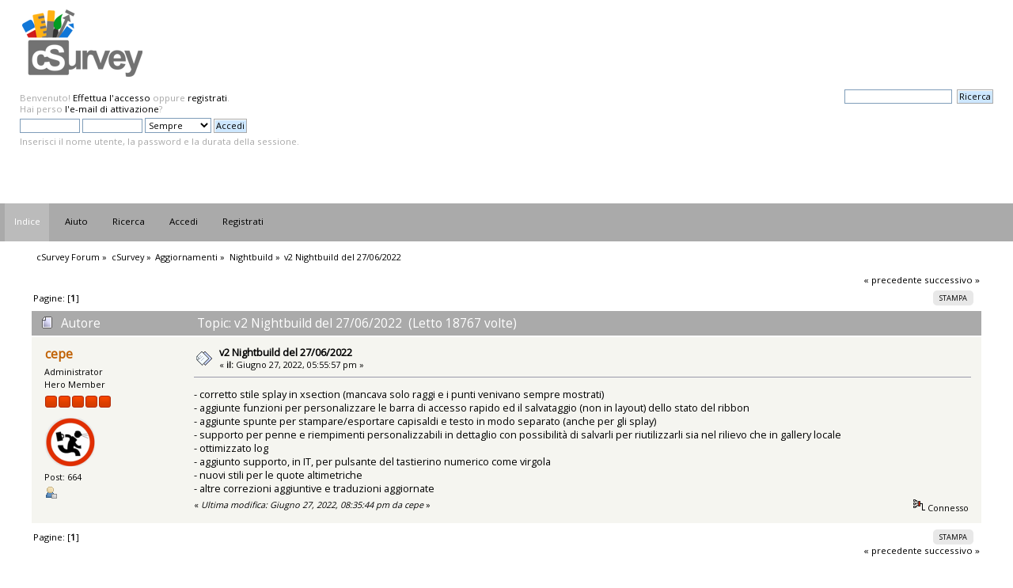

--- FILE ---
content_type: text/html; charset=UTF-8
request_url: https://csurvey.it/forum/index.php?PHPSESSID=a7072b3f188ae64eabae6c29f92a4dff&topic=364.0;prev_next=next
body_size: 4629
content:
<!DOCTYPE html PUBLIC "-//W3C//DTD XHTML 1.0 Transitional//EN" "http://www.w3.org/TR/xhtml1/DTD/xhtml1-transitional.dtd">
<html xmlns="http://www.w3.org/1999/xhtml">
<head>
	<link rel="stylesheet" type="text/css" href="https://csurvey.it/forum/Themes/Mr_Trucksman/css/index.css?fin20" />
	<link rel="stylesheet" type="text/css" href="https://csurvey.it/forum/Themes/default/css/webkit.css" />
	<script type="text/javascript" src="https://csurvey.it/forum/Themes/default/scripts/script.js?fin20"></script>
	<script type="text/javascript" src="https://csurvey.it/forum/Themes/Mr_Trucksman/scripts/theme.js?fin20"></script>
	<script type="text/javascript"><!-- // --><![CDATA[
		var smf_theme_url = "https://csurvey.it/forum/Themes/Mr_Trucksman";
		var smf_default_theme_url = "https://csurvey.it/forum/Themes/default";
		var smf_images_url = "https://csurvey.it/forum/Themes/Mr_Trucksman/images";
		var smf_scripturl = "https://csurvey.it/forum/index.php?PHPSESSID=a7072b3f188ae64eabae6c29f92a4dff&amp;";
		var smf_iso_case_folding = false;
		var smf_charset = "UTF-8";
		var ajax_notification_text = "Caricamento in corso...";
		var ajax_notification_cancel_text = "Annulla";
	// ]]></script>
	<meta http-equiv="Content-Type" content="text/html; charset=UTF-8" />
	<meta name="description" content="v2 Nightbuild del 27/06/2022" />
	<meta name="keywords" content="cSurvey cave design survey software forum" />
	<title>v2 Nightbuild del 27/06/2022</title>
	<meta name="robots" content="noindex" />
	<link rel="canonical" href="https://csurvey.it/forum/index.php?topic=363.0" />
	<link rel="help" href="https://csurvey.it/forum/index.php?PHPSESSID=a7072b3f188ae64eabae6c29f92a4dff&amp;action=help" />
	<link rel="search" href="https://csurvey.it/forum/index.php?PHPSESSID=a7072b3f188ae64eabae6c29f92a4dff&amp;action=search" />
	<link rel="contents" href="https://csurvey.it/forum/index.php?PHPSESSID=a7072b3f188ae64eabae6c29f92a4dff&amp;" />
	<link rel="prev" href="https://csurvey.it/forum/index.php?PHPSESSID=a7072b3f188ae64eabae6c29f92a4dff&amp;topic=363.0;prev_next=prev" />
	<link rel="next" href="https://csurvey.it/forum/index.php?PHPSESSID=a7072b3f188ae64eabae6c29f92a4dff&amp;topic=363.0;prev_next=next" />
	<link rel="index" href="https://csurvey.it/forum/index.php?PHPSESSID=a7072b3f188ae64eabae6c29f92a4dff&amp;board=9.0" />
</head>
<body>
<div id="wrapper" style="width: 100%">
	<div id="header"><div class="frame">
		<div id="top_section">
			<h1 class="forumtitle">
				<a href="https://csurvey.it/forum/index.php?PHPSESSID=a7072b3f188ae64eabae6c29f92a4dff&amp;"><img src="https://csurvey.it/forum/Themes/logoforum.png" alt="cSurvey Forum" /></a>
			</h1>
			<div id="siteslogan" class="floatright">  </div>
		</div>
		<div id="upper_section" class="middletext">
			<div class="user">
				<script type="text/javascript" src="https://csurvey.it/forum/Themes/default/scripts/sha1.js"></script>
				<form id="guest_form" action="https://csurvey.it/forum/index.php?PHPSESSID=a7072b3f188ae64eabae6c29f92a4dff&amp;action=login2" method="post" accept-charset="UTF-8"  onsubmit="hashLoginPassword(this, '2809ac0cf72d23d8e4a01f29cde79672');">										<input type="hidden" name="a64149a415" value="2809ac0cf72d23d8e4a01f29cde79672" />					
					<div class="info">Benvenuto! <a href="https://csurvey.it/forum/index.php?PHPSESSID=a7072b3f188ae64eabae6c29f92a4dff&amp;action=login">Effettua l'accesso</a> oppure <a href="https://csurvey.it/forum/index.php?PHPSESSID=a7072b3f188ae64eabae6c29f92a4dff&amp;action=register">registrati</a>.<br />Hai perso <a href="https://csurvey.it/forum/index.php?PHPSESSID=a7072b3f188ae64eabae6c29f92a4dff&amp;action=activate">l'e-mail di attivazione</a>?</div>
					<input type="text" name="user" size="10" class="input_text" />
					<input type="password" name="passwrd" size="10" class="input_password" />
					<select name="cookielength">
						<option value="60">1 ora</option>
						<option value="1440">1 giorno</option>
						<option value="10080">1 settimana</option>
						<option value="43200">1 mese</option>
						<option value="-1" selected="selected">Sempre</option>
					</select>
					<input type="submit" value="Accedi" class="button_submit" /><br />
					<div class="info">Inserisci il nome utente, la password e la durata della sessione.</div>
					<input type="hidden" name="hash_passwrd" value="" />
				</form>
			</div>
			<div class="news normaltext">
				<form id="search_form" action="https://csurvey.it/forum/index.php?PHPSESSID=a7072b3f188ae64eabae6c29f92a4dff&amp;action=search2" method="post" accept-charset="UTF-8">
					<input type="text" name="search" value="" class="input_text" />&nbsp;
					<input type="submit" name="submit" value="Ricerca" class="button_submit" />
					<input type="hidden" name="advanced" value="0" />
					<input type="hidden" name="topic" value="363" /></form>
			</div>
		</div>
		<br class="clear" />
		<script type="text/javascript"><!-- // --><![CDATA[
			var oMainHeaderToggle = new smc_Toggle({
				bToggleEnabled: true,
				bCurrentlyCollapsed: false,
				aSwappableContainers: [
					'upper_section'
				],
				aSwapImages: [
					{
						sId: 'upshrink',
						srcExpanded: smf_images_url + '/upshrink.png',
						altExpanded: 'Riduce o espande la testata.',
						srcCollapsed: smf_images_url + '/upshrink2.png',
						altCollapsed: 'Riduce o espande la testata.'
					}
				],
				oThemeOptions: {
					bUseThemeSettings: false,
					sOptionName: 'collapse_header',
					sSessionVar: 'a64149a415',
					sSessionId: '2809ac0cf72d23d8e4a01f29cde79672'
				},
				oCookieOptions: {
					bUseCookie: true,
					sCookieName: 'upshrink'
				}
			});
		// ]]></script>
		<br class="clear" />
	</div></div>
		<div id="main_menu">
			<ul class="dropmenu" id="menu_nav">
				<li id="button_home">
					<a class="active firstlevel" href="https://csurvey.it/forum/index.php?PHPSESSID=a7072b3f188ae64eabae6c29f92a4dff&amp;">
						<span class="last firstlevel">Indice</span>
					</a>
				</li>
				<li id="button_help">
					<a class="firstlevel" href="https://csurvey.it/forum/index.php?PHPSESSID=a7072b3f188ae64eabae6c29f92a4dff&amp;action=help">
						<span class="firstlevel">Aiuto</span>
					</a>
				</li>
				<li id="button_search">
					<a class="firstlevel" href="https://csurvey.it/forum/index.php?PHPSESSID=a7072b3f188ae64eabae6c29f92a4dff&amp;action=search">
						<span class="firstlevel">Ricerca</span>
					</a>
				</li>
				<li id="button_login">
					<a class="firstlevel" href="https://csurvey.it/forum/index.php?PHPSESSID=a7072b3f188ae64eabae6c29f92a4dff&amp;action=login">
						<span class="firstlevel">Accedi</span>
					</a>
				</li>
				<li id="button_register">
					<a class="firstlevel" href="https://csurvey.it/forum/index.php?PHPSESSID=a7072b3f188ae64eabae6c29f92a4dff&amp;action=register">
						<span class="last firstlevel">Registrati</span>
					</a>
				</li>
			</ul>
		</div>
	<div id="content_section"><div class="frame">
		<div id="main_content_section">
	<div class="navigate_section">
		<ul>
			<li>
				<a href="https://csurvey.it/forum/index.php?PHPSESSID=a7072b3f188ae64eabae6c29f92a4dff&amp;"><span>cSurvey Forum</span></a> &#187;
			</li>
			<li>
				<a href="https://csurvey.it/forum/index.php?PHPSESSID=a7072b3f188ae64eabae6c29f92a4dff&amp;#c2"><span>cSurvey</span></a> &#187;
			</li>
			<li>
				<a href="https://csurvey.it/forum/index.php?PHPSESSID=a7072b3f188ae64eabae6c29f92a4dff&amp;board=8.0"><span>Aggiornamenti</span></a> &#187;
			</li>
			<li>
				<a href="https://csurvey.it/forum/index.php?PHPSESSID=a7072b3f188ae64eabae6c29f92a4dff&amp;board=9.0"><span>Nightbuild</span></a> &#187;
			</li>
			<li class="last">
				<a href="https://csurvey.it/forum/index.php?PHPSESSID=a7072b3f188ae64eabae6c29f92a4dff&amp;topic=363.0"><span>v2 Nightbuild del 27/06/2022</span></a>
			</li>
		</ul>
	</div>
			<a id="top"></a>
			<a id="msg1120"></a><a id="new"></a>
			<div class="pagesection">
				<div class="nextlinks"><a href="https://csurvey.it/forum/index.php?PHPSESSID=a7072b3f188ae64eabae6c29f92a4dff&amp;topic=363.0;prev_next=prev#new">&laquo; precedente</a> <a href="https://csurvey.it/forum/index.php?PHPSESSID=a7072b3f188ae64eabae6c29f92a4dff&amp;topic=363.0;prev_next=next#new">successivo &raquo;</a></div>
		<div class="buttonlist floatright">
			<ul>
				<li><a class="button_strip_print" href="https://csurvey.it/forum/index.php?PHPSESSID=a7072b3f188ae64eabae6c29f92a4dff&amp;action=printpage;topic=363.0" rel="new_win nofollow"><span class="last">Stampa</span></a></li>
			</ul>
		</div>
				<div class="pagelinks floatleft">Pagine: [<strong>1</strong>] </div>
			</div>
			<div id="forumposts">
				<div class="cat_bar">
					<h3 class="catbg">
						<img src="https://csurvey.it/forum/Themes/Mr_Trucksman/images/topic/normal_post.gif" align="bottom" alt="" />
						<span id="author">Autore</span>
						Topic: v2 Nightbuild del 27/06/2022 &nbsp;(Letto 18767 volte)
					</h3>
				</div>
				<form action="https://csurvey.it/forum/index.php?PHPSESSID=a7072b3f188ae64eabae6c29f92a4dff&amp;action=quickmod2;topic=363.0" method="post" accept-charset="UTF-8" name="quickModForm" id="quickModForm" style="margin: 0;" onsubmit="return oQuickModify.bInEditMode ? oQuickModify.modifySave('2809ac0cf72d23d8e4a01f29cde79672', 'a64149a415') : false">
				<div class="windowbg">
					<span class="topslice"><span></span></span>
					<div class="post_wrapper">
						<div class="poster">
							<h4>
								<a href="https://csurvey.it/forum/index.php?PHPSESSID=a7072b3f188ae64eabae6c29f92a4dff&amp;action=profile;u=2" title="Mostra il profilo di cepe">cepe</a>
							</h4>
							<ul class="reset smalltext" id="msg_1120_extra_info">
								<li class="membergroup">Administrator</li>
								<li class="postgroup">Hero Member</li>
								<li class="stars"><img src="https://csurvey.it/forum/Themes/Mr_Trucksman/images/staradmin.gif" alt="*" /><img src="https://csurvey.it/forum/Themes/Mr_Trucksman/images/staradmin.gif" alt="*" /><img src="https://csurvey.it/forum/Themes/Mr_Trucksman/images/staradmin.gif" alt="*" /><img src="https://csurvey.it/forum/Themes/Mr_Trucksman/images/staradmin.gif" alt="*" /><img src="https://csurvey.it/forum/Themes/Mr_Trucksman/images/staradmin.gif" alt="*" /></li>
								<li class="avatar">
									<a href="https://csurvey.it/forum/index.php?PHPSESSID=a7072b3f188ae64eabae6c29f92a4dff&amp;action=profile;u=2">
										<img class="avatar" src="https://csurvey.it/forum/index.php?PHPSESSID=a7072b3f188ae64eabae6c29f92a4dff&amp;action=dlattach;attach=1;type=avatar" alt="" />
									</a>
								</li>
								<li class="postcount">Post: 664</li>
								<li class="profile">
									<ul>
										<li><a href="https://csurvey.it/forum/index.php?PHPSESSID=a7072b3f188ae64eabae6c29f92a4dff&amp;action=profile;u=2"><img src="https://csurvey.it/forum/Themes/Mr_Trucksman/images/icons/profile_sm.gif" alt="Mostra profilo" title="Mostra profilo" /></a></li>
									</ul>
								</li>
							</ul>
						</div>
						<div class="postarea">
							<div class="flow_hidden">
								<div class="keyinfo">
									<div class="messageicon">
										<img src="https://csurvey.it/forum/Themes/Mr_Trucksman/images/post/xx.gif" alt="" />
									</div>
									<h5 id="subject_1120">
										<a href="https://csurvey.it/forum/index.php?PHPSESSID=a7072b3f188ae64eabae6c29f92a4dff&amp;topic=363.msg1120#msg1120" rel="nofollow">v2 Nightbuild del 27/06/2022</a>
									</h5>
									<div class="smalltext">&#171; <strong> il:</strong> Giugno 27, 2022, 05:55:57 pm &#187;</div>
									<div id="msg_1120_quick_mod"></div>
								</div>
							</div>
							<div class="post">
								<div class="inner" id="msg_1120">- corretto stile splay in xsection (mancava solo raggi e i punti venivano sempre mostrati)<br />- aggiunte funzioni per personalizzare le barra di accesso rapido ed il salvataggio (non in layout) dello stato del ribbon<br />- aggiunte spunte per stampare/esportare capisaldi e testo in modo separato (anche per gli splay)<br />- supporto per penne e riempimenti personalizzabili in dettaglio con possibilità di salvarli per riutilizzarli sia nel rilievo che in gallery locale<br />- ottimizzato log<br />- aggiunto supporto, in IT, per pulsante del tastierino numerico come virgola<br />- nuovi stili per le quote altimetriche<br />- altre correzioni aggiuntive e traduzioni aggiornate</div>
							</div>
						</div>
						<div class="moderatorbar">
							<div class="smalltext modified" id="modified_1120">
								&#171; <em>Ultima modifica: Giugno 27, 2022, 08:35:44 pm da cepe</em> &#187;
							</div>
							<div class="smalltext reportlinks">
								<img src="https://csurvey.it/forum/Themes/Mr_Trucksman/images/ip.gif" alt="" />
								Connesso
							</div>
						</div>
					</div>
					<span class="botslice"><span></span></span>
				</div>
				<hr class="post_separator" />
				</form>
			</div>
			<a id="lastPost"></a>
			<div class="pagesection">
				
		<div class="buttonlist floatright">
			<ul>
				<li><a class="button_strip_print" href="https://csurvey.it/forum/index.php?PHPSESSID=a7072b3f188ae64eabae6c29f92a4dff&amp;action=printpage;topic=363.0" rel="new_win nofollow"><span class="last">Stampa</span></a></li>
			</ul>
		</div>
				<div class="pagelinks floatleft">Pagine: [<strong>1</strong>] </div>
				<div class="nextlinks_bottom"><a href="https://csurvey.it/forum/index.php?PHPSESSID=a7072b3f188ae64eabae6c29f92a4dff&amp;topic=363.0;prev_next=prev#new">&laquo; precedente</a> <a href="https://csurvey.it/forum/index.php?PHPSESSID=a7072b3f188ae64eabae6c29f92a4dff&amp;topic=363.0;prev_next=next#new">successivo &raquo;</a></div>
			</div>
	<div class="navigate_section">
		<ul>
			<li>
				<a href="https://csurvey.it/forum/index.php?PHPSESSID=a7072b3f188ae64eabae6c29f92a4dff&amp;"><span>cSurvey Forum</span></a> &#187;
			</li>
			<li>
				<a href="https://csurvey.it/forum/index.php?PHPSESSID=a7072b3f188ae64eabae6c29f92a4dff&amp;#c2"><span>cSurvey</span></a> &#187;
			</li>
			<li>
				<a href="https://csurvey.it/forum/index.php?PHPSESSID=a7072b3f188ae64eabae6c29f92a4dff&amp;board=8.0"><span>Aggiornamenti</span></a> &#187;
			</li>
			<li>
				<a href="https://csurvey.it/forum/index.php?PHPSESSID=a7072b3f188ae64eabae6c29f92a4dff&amp;board=9.0"><span>Nightbuild</span></a> &#187;
			</li>
			<li class="last">
				<a href="https://csurvey.it/forum/index.php?PHPSESSID=a7072b3f188ae64eabae6c29f92a4dff&amp;topic=363.0"><span>v2 Nightbuild del 27/06/2022</span></a>
			</li>
		</ul>
	</div>
			<div id="moderationbuttons"></div>
			<div class="plainbox" id="display_jump_to">&nbsp;</div>
		<br class="clear" />
				<script type="text/javascript" src="https://csurvey.it/forum/Themes/default/scripts/topic.js"></script>
				<script type="text/javascript"><!-- // --><![CDATA[
					var oQuickReply = new QuickReply({
						bDefaultCollapsed: true,
						iTopicId: 363,
						iStart: 0,
						sScriptUrl: smf_scripturl,
						sImagesUrl: "https://csurvey.it/forum/Themes/Mr_Trucksman/images",
						sContainerId: "quickReplyOptions",
						sImageId: "quickReplyExpand",
						sImageCollapsed: "collapse.gif",
						sImageExpanded: "expand.gif",
						sJumpAnchor: "quickreply"
					});
					if ('XMLHttpRequest' in window)
					{
						var oQuickModify = new QuickModify({
							sScriptUrl: smf_scripturl,
							bShowModify: true,
							iTopicId: 363,
							sTemplateBodyEdit: '\n\t\t\t\t\t\t\t\t<div id="quick_edit_body_container" style="width: 90%">\n\t\t\t\t\t\t\t\t\t<div id="error_box" style="padding: 4px;" class="error"><' + '/div>\n\t\t\t\t\t\t\t\t\t<textarea class="editor" name="message" rows="12" style="width: 100%; margin-bottom: 10px;" tabindex="1">%body%<' + '/textarea><br />\n\t\t\t\t\t\t\t\t\t<input type="hidden" name="a64149a415" value="2809ac0cf72d23d8e4a01f29cde79672" />\n\t\t\t\t\t\t\t\t\t<input type="hidden" name="topic" value="363" />\n\t\t\t\t\t\t\t\t\t<input type="hidden" name="msg" value="%msg_id%" />\n\t\t\t\t\t\t\t\t\t<div class="righttext">\n\t\t\t\t\t\t\t\t\t\t<input type="submit" name="post" value="Salva" tabindex="2" onclick="return oQuickModify.modifySave(\'2809ac0cf72d23d8e4a01f29cde79672\', \'a64149a415\');" accesskey="s" class="button_submit" />&nbsp;&nbsp;<input type="submit" name="cancel" value="Annulla" tabindex="3" onclick="return oQuickModify.modifyCancel();" class="button_submit" />\n\t\t\t\t\t\t\t\t\t<' + '/div>\n\t\t\t\t\t\t\t\t<' + '/div>',
							sTemplateSubjectEdit: '<input type="text" style="width: 90%;" name="subject" value="%subject%" size="80" maxlength="80" tabindex="4" class="input_text" />',
							sTemplateBodyNormal: '%body%',
							sTemplateSubjectNormal: '<a hr'+'ef="https://csurvey.it/forum/index.php?PHPSESSID=a7072b3f188ae64eabae6c29f92a4dff&amp;'+'?topic=363.msg%msg_id%#msg%msg_id%" rel="nofollow">%subject%<' + '/a>',
							sTemplateTopSubject: 'Topic: %subject% &nbsp;(Letto 18767 volte)',
							sErrorBorderStyle: '1px solid red'
						});

						aJumpTo[aJumpTo.length] = new JumpTo({
							sContainerId: "display_jump_to",
							sJumpToTemplate: "<label class=\"smalltext\" for=\"%select_id%\">Vai a:<" + "/label> %dropdown_list%",
							iCurBoardId: 9,
							iCurBoardChildLevel: 1,
							sCurBoardName: "Nightbuild",
							sBoardChildLevelIndicator: "==",
							sBoardPrefix: "=> ",
							sCatSeparator: "-----------------------------",
							sCatPrefix: "",
							sGoButtonLabel: "vai"
						});

						aIconLists[aIconLists.length] = new IconList({
							sBackReference: "aIconLists[" + aIconLists.length + "]",
							sIconIdPrefix: "msg_icon_",
							sScriptUrl: smf_scripturl,
							bShowModify: true,
							iBoardId: 9,
							iTopicId: 363,
							sSessionId: "2809ac0cf72d23d8e4a01f29cde79672",
							sSessionVar: "a64149a415",
							sLabelIconList: "Icona del post",
							sBoxBackground: "transparent",
							sBoxBackgroundHover: "#ffffff",
							iBoxBorderWidthHover: 1,
							sBoxBorderColorHover: "#adadad" ,
							sContainerBackground: "#ffffff",
							sContainerBorder: "1px solid #adadad",
							sItemBorder: "1px solid #ffffff",
							sItemBorderHover: "1px dotted gray",
							sItemBackground: "transparent",
							sItemBackgroundHover: "#e0e0f0"
						});
					}
				// ]]></script>
		</div>
	</div></div>
	<div id="footer_section"><div class="frame">
		<ul class="reset">
			<li class="copyright">
			<span class="smalltext" style="display: inline; visibility: visible; font-family: Verdana, Arial, sans-serif;"><a href="https://csurvey.it/forum/index.php?PHPSESSID=a7072b3f188ae64eabae6c29f92a4dff&amp;action=credits" title="Simple Machines Forum" target="_blank" class="new_win">SMF 2.0.15</a> |
 <a href="http://www.simplemachines.org/about/smf/license.php" title="License" target="_blank" class="new_win">SMF &copy; 2011</a>, <a href="http://www.simplemachines.org" title="Simple Machines" target="_blank" class="new_win">Simple Machines</a>
			</span></li>
			<li class="copyright">Theme by <a href="http://www.xn--12cl9beo6cca1dl1hqc2p.com">Mr.Truckman</a></li>
			<li><a id="button_xhtml" href="http://validator.w3.org/check?uri=referer" target="_blank" class="new_win" title="XHTML 1.0 valido!"><span>XHTML</span></a></li>
			
			<li class="last"><a id="button_wap2" href="https://csurvey.it/forum/index.php?PHPSESSID=a7072b3f188ae64eabae6c29f92a4dff&amp;wap2" class="new_win"><span>WAP2</span></a></li>
		</ul>
	</div></div>
</div>
</body></html>